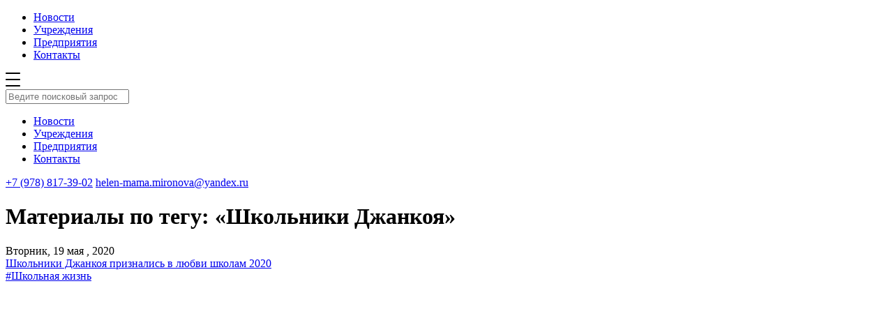

--- FILE ---
content_type: text/html; charset=UTF-8
request_url: https://inlens24.ru/tag/%D1%88%D0%BA%D0%BE%D0%BB%D1%8C%D0%BD%D0%B8%D0%BA%D0%B8-%D0%B4%D0%B6%D0%B0%D0%BD%D0%BA%D0%BE%D1%8F
body_size: 6012
content:
<!DOCTYPE html>
<html xmlns="http://www.w3.org/1999/xhtml">
<head>
    <title>Материалы по тегу: «Школьники Джанкоя» | Новости города Джанкой </title>
    <meta name="viewport" content="width=device-width, initial-scale=1.0"/>
	<meta name="yandex-verification" content="0bddda524ca420b5" />
    <meta http-equiv="Content-Type" content="text/html; charset=utf-8"/>
	<meta name="description" content="Выдача материалов по тегу «Школьники Джанкоя» для сайта Джанкой в объективе | Новости Джанкоя ">

    <link rel="stylesheet" href="https://inlens24.ru/wp-content/cache/minify/31ce6.css" media="all" />

    <link rel="icon" type="image/png" href="/favicon_new.ico"/>
    <script
        type="text/javascript">(window.Image ? (new Image()) : document.createElement('img')).src = location.protocol + '//vk.com/rtrg?r=hOo0nQFk6Z2yTgTJq9FiYPaawdEIxDg3/TEw2mdNQrOJt1hSYaKaQEkrILWDHOIv4KTUh2*ZNXw3UOGsIZwtZjQVxiJxnC18cTJ3DEM5wyzVQohjo7tq/5Dx0L0v0AC8z3ZDOB5fagNiMVl3HB0Y8lu3pVxEMZGUVe/1Kit92gY-';</script>

    
    <script src="https://inlens24.ru/wp-content/cache/minify/8b706.js" async></script>

<!-- // 	<script async src="/wp-content/themes/inlens/js/lazy.js"></script> -->

    <link async rel="stylesheet" href="https://cdn.jsdelivr.net/bxslider/4.2.12/jquery.bxslider.css">
    <script async src="https://ajax.googleapis.com/ajax/libs/jquery/3.1.1/jquery.min.js"></script>
    <script async src="https://cdn.jsdelivr.net/bxslider/4.2.12/jquery.bxslider.min.js"></script>

    <link rel="next" href="https://inlens24.ru/page/2">


    
<!-- SEO от Rank Math - https://rankmath.com/ -->
<meta name="robots" content="follow, index, max-snippet:-1, max-video-preview:-1, max-image-preview:standard"/>
<link rel="canonical" href="https://inlens24.ru/tag/%d1%88%d0%ba%d0%be%d0%bb%d1%8c%d0%bd%d0%b8%d0%ba%d0%b8-%d0%b4%d0%b6%d0%b0%d0%bd%d0%ba%d0%be%d1%8f" />
<meta property="og:locale" content="ru_RU" />
<meta property="og:type" content="article" />
<meta property="og:title" content="| Джанкой в объективе" />
<meta property="og:url" content="https://inlens24.ru/tag/%d1%88%d0%ba%d0%be%d0%bb%d1%8c%d0%bd%d0%b8%d0%ba%d0%b8-%d0%b4%d0%b6%d0%b0%d0%bd%d0%ba%d0%be%d1%8f" />
<meta property="og:site_name" content="Джанкой в объективе" />
<meta name="twitter:card" content="summary" />
<meta name="twitter:title" content="| Джанкой в объективе" />
<meta name="twitter:label1" content="Записи" />
<meta name="twitter:data1" content="1" />
<script type="application/ld+json" class="rank-math-schema">{"@context":"https://schema.org","@graph":[{"@type":"Website","@id":"https://inlens24.ru/#organization","name":"\u041d\u043e\u0432\u043e\u0441\u0442\u0438 \u0414\u0436\u0430\u043d\u043a\u043e\u044f","url":"https://inlens24.ru","logo":{"@type":"ImageObject","@id":"https://inlens24.ru/#logo","url":"https://inlens24.ru/wp-content/uploads/2020/04/inlens-header-logo.png","contentUrl":"https://inlens24.ru/wp-content/uploads/2020/04/inlens-header-logo.png","caption":"\u041d\u043e\u0432\u043e\u0441\u0442\u0438 \u0414\u0436\u0430\u043d\u043a\u043e\u044f","inLanguage":"ru-RU","width":"350","height":"90"},"openingHours":["Monday,Tuesday,Wednesday,Thursday,Friday,Saturday,Sunday 09:00-17:00"]},{"@type":"WebSite","@id":"https://inlens24.ru/#website","url":"https://inlens24.ru","name":"\u041d\u043e\u0432\u043e\u0441\u0442\u0438 \u0414\u0436\u0430\u043d\u043a\u043e\u044f","publisher":{"@id":"https://inlens24.ru/#organization"},"inLanguage":"ru-RU"},{"@type":"CollectionPage","@id":"https://inlens24.ru/tag/%d1%88%d0%ba%d0%be%d0%bb%d1%8c%d0%bd%d0%b8%d0%ba%d0%b8-%d0%b4%d0%b6%d0%b0%d0%bd%d0%ba%d0%be%d1%8f#webpage","url":"https://inlens24.ru/tag/%d1%88%d0%ba%d0%be%d0%bb%d1%8c%d0%bd%d0%b8%d0%ba%d0%b8-%d0%b4%d0%b6%d0%b0%d0%bd%d0%ba%d0%be%d1%8f","name":"| \u0414\u0436\u0430\u043d\u043a\u043e\u0439 \u0432 \u043e\u0431\u044a\u0435\u043a\u0442\u0438\u0432\u0435","isPartOf":{"@id":"https://inlens24.ru/#website"},"inLanguage":"ru-RU"}]}</script>
<!-- /Rank Math WordPress SEO плагин -->

<link rel="alternate" type="application/rss+xml" title="Джанкой в объективе &raquo; Лента" href="https://inlens24.ru/feed" />
<link rel="alternate" type="application/rss+xml" title="Джанкой в объективе &raquo; Лента комментариев" href="https://inlens24.ru/comments/feed" />
<script type="text/javascript" id="wpp-js" src="https://inlens24.ru/wp-content/plugins/wordpress-popular-posts/assets/js/wpp.min.js?ver=7.3.6" data-sampling="0" data-sampling-rate="100" data-api-url="https://inlens24.ru/wp-json/wordpress-popular-posts" data-post-id="0" data-token="dbd544710b" data-lang="0" data-debug="0"></script>
<link rel="alternate" type="application/rss+xml" title="Джанкой в объективе &raquo; Лента метки Школьники Джанкоя" href="https://inlens24.ru/tag/%d1%88%d0%ba%d0%be%d0%bb%d1%8c%d0%bd%d0%b8%d0%ba%d0%b8-%d0%b4%d0%b6%d0%b0%d0%bd%d0%ba%d0%be%d1%8f/feed" />
<style id='wp-img-auto-sizes-contain-inline-css' type='text/css'>
img:is([sizes=auto i],[sizes^="auto," i]){contain-intrinsic-size:3000px 1500px}
/*# sourceURL=wp-img-auto-sizes-contain-inline-css */
</style>
<style id='wp-block-library-inline-css' type='text/css'>
:root{
  --wp-block-synced-color:#7a00df;
  --wp-block-synced-color--rgb:122, 0, 223;
  --wp-bound-block-color:var(--wp-block-synced-color);
  --wp-editor-canvas-background:#ddd;
  --wp-admin-theme-color:#007cba;
  --wp-admin-theme-color--rgb:0, 124, 186;
  --wp-admin-theme-color-darker-10:#006ba1;
  --wp-admin-theme-color-darker-10--rgb:0, 107, 160.5;
  --wp-admin-theme-color-darker-20:#005a87;
  --wp-admin-theme-color-darker-20--rgb:0, 90, 135;
  --wp-admin-border-width-focus:2px;
}
@media (min-resolution:192dpi){
  :root{
    --wp-admin-border-width-focus:1.5px;
  }
}
.wp-element-button{
  cursor:pointer;
}

:root .has-very-light-gray-background-color{
  background-color:#eee;
}
:root .has-very-dark-gray-background-color{
  background-color:#313131;
}
:root .has-very-light-gray-color{
  color:#eee;
}
:root .has-very-dark-gray-color{
  color:#313131;
}
:root .has-vivid-green-cyan-to-vivid-cyan-blue-gradient-background{
  background:linear-gradient(135deg, #00d084, #0693e3);
}
:root .has-purple-crush-gradient-background{
  background:linear-gradient(135deg, #34e2e4, #4721fb 50%, #ab1dfe);
}
:root .has-hazy-dawn-gradient-background{
  background:linear-gradient(135deg, #faaca8, #dad0ec);
}
:root .has-subdued-olive-gradient-background{
  background:linear-gradient(135deg, #fafae1, #67a671);
}
:root .has-atomic-cream-gradient-background{
  background:linear-gradient(135deg, #fdd79a, #004a59);
}
:root .has-nightshade-gradient-background{
  background:linear-gradient(135deg, #330968, #31cdcf);
}
:root .has-midnight-gradient-background{
  background:linear-gradient(135deg, #020381, #2874fc);
}
:root{
  --wp--preset--font-size--normal:16px;
  --wp--preset--font-size--huge:42px;
}

.has-regular-font-size{
  font-size:1em;
}

.has-larger-font-size{
  font-size:2.625em;
}

.has-normal-font-size{
  font-size:var(--wp--preset--font-size--normal);
}

.has-huge-font-size{
  font-size:var(--wp--preset--font-size--huge);
}

.has-text-align-center{
  text-align:center;
}

.has-text-align-left{
  text-align:left;
}

.has-text-align-right{
  text-align:right;
}

.has-fit-text{
  white-space:nowrap !important;
}

#end-resizable-editor-section{
  display:none;
}

.aligncenter{
  clear:both;
}

.items-justified-left{
  justify-content:flex-start;
}

.items-justified-center{
  justify-content:center;
}

.items-justified-right{
  justify-content:flex-end;
}

.items-justified-space-between{
  justify-content:space-between;
}

.screen-reader-text{
  border:0;
  clip-path:inset(50%);
  height:1px;
  margin:-1px;
  overflow:hidden;
  padding:0;
  position:absolute;
  width:1px;
  word-wrap:normal !important;
}

.screen-reader-text:focus{
  background-color:#ddd;
  clip-path:none;
  color:#444;
  display:block;
  font-size:1em;
  height:auto;
  left:5px;
  line-height:normal;
  padding:15px 23px 14px;
  text-decoration:none;
  top:5px;
  width:auto;
  z-index:100000;
}
html :where(.has-border-color){
  border-style:solid;
}

html :where([style*=border-top-color]){
  border-top-style:solid;
}

html :where([style*=border-right-color]){
  border-right-style:solid;
}

html :where([style*=border-bottom-color]){
  border-bottom-style:solid;
}

html :where([style*=border-left-color]){
  border-left-style:solid;
}

html :where([style*=border-width]){
  border-style:solid;
}

html :where([style*=border-top-width]){
  border-top-style:solid;
}

html :where([style*=border-right-width]){
  border-right-style:solid;
}

html :where([style*=border-bottom-width]){
  border-bottom-style:solid;
}

html :where([style*=border-left-width]){
  border-left-style:solid;
}
html :where(img[class*=wp-image-]){
  height:auto;
  max-width:100%;
}
:where(figure){
  margin:0 0 1em;
}

html :where(.is-position-sticky){
  --wp-admin--admin-bar--position-offset:var(--wp-admin--admin-bar--height, 0px);
}

@media screen and (max-width:600px){
  html :where(.is-position-sticky){
    --wp-admin--admin-bar--position-offset:0px;
  }
}

/*# sourceURL=wp-block-library-inline-css */
</style>
<style id='classic-theme-styles-inline-css' type='text/css'>
/**
 * These rules are needed for backwards compatibility.
 * They should match the button element rules in the base theme.json file.
 */
.wp-block-button__link {
	color: #ffffff;
	background-color: #32373c;
	border-radius: 9999px; /* 100% causes an oval, but any explicit but really high value retains the pill shape. */

	/* This needs a low specificity so it won't override the rules from the button element if defined in theme.json. */
	box-shadow: none;
	text-decoration: none;

	/* The extra 2px are added to size solids the same as the outline versions.*/
	padding: calc(0.667em + 2px) calc(1.333em + 2px);

	font-size: 1.125em;
}

.wp-block-file__button {
	background: #32373c;
	color: #ffffff;
	text-decoration: none;
}

/*# sourceURL=/wp-includes/css/classic-themes.css */
</style>
<link rel="stylesheet" href="https://inlens24.ru/wp-content/cache/minify/8913e.css" media="all" />


<link rel="https://api.w.org/" href="https://inlens24.ru/wp-json/" /><link rel="alternate" title="JSON" type="application/json" href="https://inlens24.ru/wp-json/wp/v2/tags/2686" /><!-- Metadata generated with the Open Graph Protocol Framework plugin 2.1.0 - https://wordpress.org/plugins/open-graph-protocol-framework/ - https://www.itthinx.com/plugins/open-graph-protocol/ --><meta property="og:title" content="Школьники Джанкоя" />
<meta property="og:locale" content="ru_RU" />
<meta property="og:type" content="article" />
<meta property="og:image" content="https://inlens24.ru/wp-content/uploads/2020/05/shkolniki-dzhankoja-skuchajut-za-shkoloj-1.jpg" />
<meta property="og:image:url" content="https://inlens24.ru/wp-content/uploads/2020/05/shkolniki-dzhankoja-skuchajut-za-shkoloj-1.jpg" />
<meta property="og:image:secure_url" content="https://inlens24.ru/wp-content/uploads/2020/05/shkolniki-dzhankoja-skuchajut-za-shkoloj-1.jpg" />
<meta property="og:image:width" content="800" />
<meta property="og:image:height" content="408" />
<meta property="og:image:alt" content="Школьники Джанкоя скучают за школой" />
<meta property="og:url" content="https://inlens24.ru/tag/%D1%88%D0%BA%D0%BE%D0%BB%D1%8C%D0%BD%D0%B8%D0%BA%D0%B8-%D0%B4%D0%B6%D0%B0%D0%BD%D0%BA%D0%BE%D1%8F" />
<meta property="og:site_name" content="Джанкой в объективе" />
<meta property="og:description" content="Archive : Школьники Джанкоя" />
            <style id="wpp-loading-animation-styles">@-webkit-keyframes bgslide{from{background-position-x:0}to{background-position-x:-200%}}@keyframes bgslide{from{background-position-x:0}to{background-position-x:-200%}}.wpp-widget-block-placeholder,.wpp-shortcode-placeholder{margin:0 auto;width:60px;height:3px;background:#dd3737;background:linear-gradient(90deg,#dd3737 0%,#571313 10%,#dd3737 100%);background-size:200% auto;border-radius:3px;-webkit-animation:bgslide 1s infinite linear;animation:bgslide 1s infinite linear}</style>
            <link rel="icon" href="https://inlens24.ru/wp-content/uploads/2020/09/cropped-header-logo-32x32.png" sizes="32x32" />
<link rel="icon" href="https://inlens24.ru/wp-content/uploads/2020/09/cropped-header-logo-192x192.png" sizes="192x192" />
<link rel="apple-touch-icon" href="https://inlens24.ru/wp-content/uploads/2020/09/cropped-header-logo-180x180.png" />
<meta name="msapplication-TileImage" content="https://inlens24.ru/wp-content/uploads/2020/09/cropped-header-logo-270x270.png" />

</head>

<body class="archive tag tag-2686 wp-theme-inlens cookies-not-set">


<div class="wrapper">

    <div class="header-wrapper">
        <div class="container">
            <div class="header">
                <a href="https://inlens24.ru" class="header__logo"></a>
                <ul class="header_menu">
                    <li><a href="http://inlens24.ru/">Новости</a></li><li><a href="https://inlens24.ru/spravochnik">Учреждения</a></li><li><a href="http://inlens24.ru/spravochnik/predpriyatiya#Предприятия">Предприятия</a></li><li><a href="https://inlens24.ru/kak-s-nami-svyazat-sya">Контакты</a></li>                </ul>
                <span class="header__search"></span>
                <span class="header__menuBtn">
                <svg width="21px" height="20px" viewBox="0 0 21 20" version="1.1" xmlns="http://www.w3.org/2000/svg"
                     xmlns:xlink="http://www.w3.org/1999/xlink">
                    <title>6F09B44C-B175-41CE-9735-F4062F5DA457</title>
                    <defs></defs>
                    <g id="inls_st_001" stroke="none" stroke-width="1" fill="none" fill-rule="evenodd"
                       transform="translate(-331.000000, -21.000000)">
                        <g id="шапка" fill="#000000">
                            <path
                                d="M332,21 L351,21 C351.552285,21 352,21.4477153 352,22 C352,22.5522847 351.552285,23 351,23 L332,23 C331.447715,23 331,22.5522847 331,22 C331,21.4477153 331.447715,21 332,21 Z M332,30 L351,30 C351.552285,30 352,30.4477153 352,31 C352,31.5522847 351.552285,32 351,32 L332,32 C331.447715,32 331,31.5522847 331,31 C331,30.4477153 331.447715,30 332,30 Z M332,39 L351,39 C351.552285,39 352,39.4477153 352,40 C352,40.5522847 351.552285,41 351,41 L332,41 C331.447715,41 331,40.5522847 331,40 C331,39.4477153 331.447715,39 332,39 Z"
                                id="inls_menu"></path>
                        </g>
                    </g>
                </svg>
            </span>
            </div>
        </div>
    </div>

    <div class="search">
        <div class="search_header">
            <div class="container">
                <a href="" class="search_header__logo"></a>
                <span class="search_header__close"></span>
                <div class="clearfix"></div>
            </div>
        </div>


        <div class="container">
            <div class="search_input">
                <span class="search_icon"></span>
                <input type="text" placeholder="Ведите поисковый запрос" class="search_input__field"
                       name="s" id="s">
            </div>

            <div class="search_results_wrap">
                <div class="search_results">
                </div>
            </div>
        </div>


    </div>

    <div class="menuBox">
        <div class="search_header">
            <div class="container">
                <a href="" class="search_header__logo"></a>
                <span class="search_header__close"></span>
                <div class="clearfix"></div>
            </div>
        </div>
        <div class="container">
            <ul class="menuBox__menu">
                <li><a href="http://inlens24.ru/">Новости</a></li><li><a href="https://inlens24.ru/spravochnik">Учреждения</a></li><li><a href="http://inlens24.ru/spravochnik/predpriyatiya#Предприятия">Предприятия</a></li><li><a href="https://inlens24.ru/kak-s-nami-svyazat-sya">Контакты</a></li>            </ul>
        </div>
        <div class="menuBox__contacts">
            <div class="container">
                <a class="phone" href="tel:+79788173902">+7 (978) 817-39-02</a>
                <a class="mail" href="mailto:helen-mama.mironova@yandex.ru">helen-mama.mironova@yandex.ru</a>
            </div>
        </div>
    </div>




<div class="container">
     <h1 class="recommendations__title">Материалы по тегу: «Школьники Джанкоя»</h1>


	<div class="news_list">


			

		
			
			<div class="news_one ">
		    <div class="news_one-pic"><a style="background-image: url('https://inlens24.ru/wp-content/uploads/2020/05/shkolniki-dzhankoja-skuchajut-za-shkoloj-1.jpg')" href="https://inlens24.ru/shkolniki-dzhankoya-prisnalis-v-lubvi-shkolam-2020.html" class="news_one__pic"></a></div>		    <div class="news_one-bottom">
		      <div class="news_one-info">
		        <div class="news_one__date">Вторник, 19 мая , 2020</div><a href="https://inlens24.ru/shkolniki-dzhankoya-prisnalis-v-lubvi-shkolam-2020.html" class="news_one__title">Школьники Джанкоя признались в любви школам 2020</a>
		      </div>
		      <div class="news_one-tags"><a href="https://inlens24.ru/shkol-naya-zhizn">#Школьная жизнь</a> </div>
		    </div>
		  </div>

			</div>

		<div id="pagination" style="display:none;"></div>
			

</div>


</div>
    
<!-- Facebook Pixel Code -->
    <script>
        !function (f, b, e, v, n, t, s) {
            if (f.fbq) return;
            n = f.fbq = function () {
                n.callMethod ?
                    n.callMethod.apply(n, arguments) : n.queue.push(arguments)
            };
            if (!f._fbq) f._fbq = n;
            n.push = n;
            n.loaded = !0;
            n.version = '2.0';
            n.queue = [];
            t = b.createElement(e);
            t.async = !0;
            t.src = v;
            s = b.getElementsByTagName(e)[0];
            s.parentNode.insertBefore(t, s)
        }(window,
//             document, 'script', 'https://connect.facebook.net/en_US/fbevents.js');

        fbq('init', '2068221583403115');
        fbq('track', "PageView");</script>
    <!-- End Facebook Pixel Code -->



</body>
</html>

<!--
Performance optimized by W3 Total Cache. Learn more: https://www.boldgrid.com/w3-total-cache/?utm_source=w3tc&utm_medium=footer_comment&utm_campaign=free_plugin

Кэширование страницы с использованием Disk: Enhanced 
CDN через N/A
Минифицировано с помощью Disk
Кэширование БД с использованием Disk

Served from: inlens24.ru @ 2026-01-18 19:11:48 by W3 Total Cache
-->